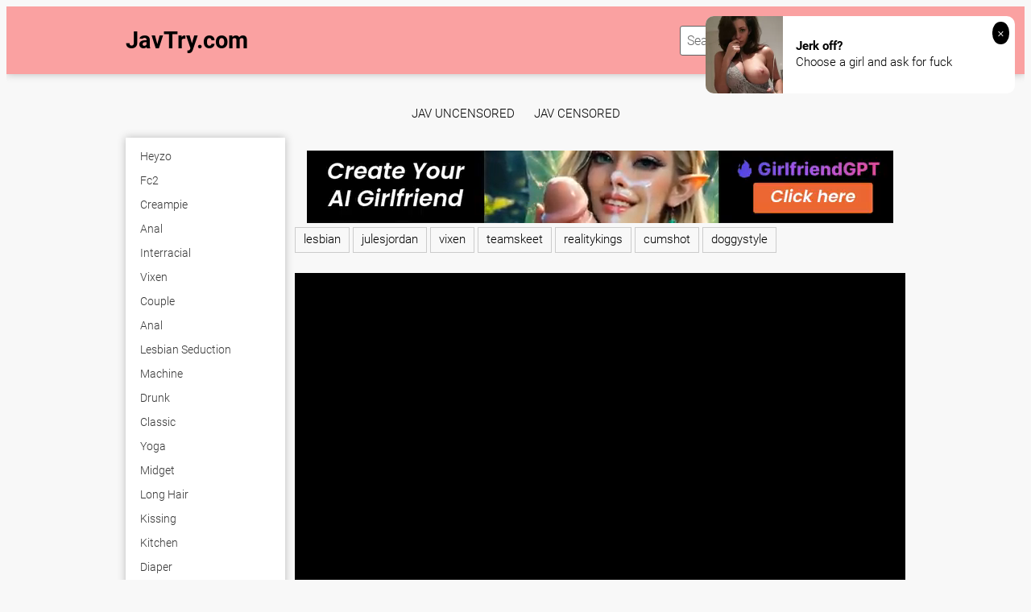

--- FILE ---
content_type: text/html; charset=UTF-8
request_url: https://javtry.com/watch/blk-446-filmed-by-a-dqn-couple-the-confinement-of-a-weak-man-tailgating-semen-milking-sex-c5g99/
body_size: 17133
content:
<!DOCTYPE html>
<html xml:lang="en" lang="en">
<head>
<meta http-equiv="Content-Type" content="text/html; charset=utf-8">
<meta id="myViewport" name="viewport" content="width=device-width, initial-scale=1, user-scalable=no">
<link rel="shortcut icon" href="https://i.imgur.com/fePL8Qt.jpeg">
<meta property="og:site_name" content="JavTry.com" />
<meta name="twitter:domain" content="JavTry.com" />

<meta property="og:description" content=" full movies" />
<meta name="description" content=" full movies" />
<meta property="og:title" content="">
<meta property="og:url" content="https://javtry.com/watch/blk-446-filmed-by-a-dqn-couple-the-confinement-of-a-weak-man-tailgating-semen-milking-sex-c5g99/" />
<meta property="og:video" content="https://javtry.com/watch/blk-446-filmed-by-a-dqn-couple-the-confinement-of-a-weak-man-tailgating-semen-milking-sex-c5g99/.mp4" />
<meta property="og:video:secure_url" content="https://javtry.com/watch/blk-446-filmed-by-a-dqn-couple-the-confinement-of-a-weak-man-tailgating-semen-milking-sex-c5g99/.mp4" />
<meta property="og:type" content="video.movie">
<meta property="og:video:type" content="text/html"/>
<meta property="og:video:width" content="1280">
<meta property="og:video:height" content="720">

<title></title>
<script type="text/javascript" src="https://javtry.com/cdn/jquery-1.10.2.js"></script>
<script type="text/javascript" src="https://javtry.com/cdn/jquery-migrate-1.2.1.min.js"></script>
<link href="https://javtry.com/temp/34-b/styles.css" rel="stylesheet">
<link href="https://javtry.com/temp/34-b/videocss.css" rel="stylesheet">
<link href="https://javtry.com/temp/34-b/ads.css?ver=24" rel="stylesheet">
<link href="https://cdnjs.cloudflare.com/ajax/libs/font-awesome/4.7.0/css/font-awesome.css" rel="stylesheet" type="text/css" />
</head>
<body>
<div class="page-preloader">
	<div class="cssload-container">
		<div class="cssload-whirlpool"></div>
	</div>
</div>
<div class="page-wrapper">
	<header>
	<div class="container">
		<div class="header__wrapper">
			<div class="header__user-line">
				<div class="header__tc-menu-open">
					<button class="__clear-btn">
					<i class="fa fa-bars fonticon" aria-hidden="true"></i>
					</button>
				</div>
				
				<div class="header__logo"><a href="/">JavTry.com</a></div>
				<div class="header__nav">
                
                <nav>
					<ul class="list">
	
    									<li><a href="/category/heyzo"><span>heyzo</span></a></li>
																		<li><a href="/category/fc2"><span>fc2</span></a></li>
																		<li><a href="/category/creampie"><span>creampie</span></a></li>
																		<li><a href="/category/anal"><span>anal</span></a></li>
																		<li><a href="/category/jeans"><span>jeans</span></a></li>
																		<li><a href="/category/cougar"><span>cougar</span></a></li>
																		<li><a href="/category/chubby"><span>chubby</span></a></li>
																		<li><a href="/category/shaving"><span>shaving</span></a></li>
																		<li><a href="/category/food"><span>food</span></a></li>
																		<li><a href="/category/fat"><span>fat</span></a></li>
																		<li><a href="/category/gangbang"><span>gangbang</span></a></li>
																		<li><a href="/category/hermaphrodite"><span>hermaphrodite</span></a></li>
																		<li><a href="/category/czech"><span>czech</span></a></li>
																		<li><a href="/category/curly-hair"><span>curly hair</span></a></li>
																		<li><a href="/category/dirty-talk"><span>dirty talk</span></a></li>
																		<li><a href="/category/massage"><span>massage</span></a></li>
																		<li><a href="/category/squirt"><span>squirt</span></a></li>
																		<li><a href="/category/gloryhole"><span>gloryhole</span></a></li>
																		<li><a href="/category/homemade"><span>homemade</span></a></li>
																		<li><a href="/category/midget"><span>midget</span></a></li>
																		<li><a href="/category/socks"><span>socks</span></a></li>
																		<li><a href="/category/orgasm-compilation"><span>orgasm.compilation</span></a></li>
																		<li><a href="/category/tight"><span>tight</span></a></li>
																		<li><a href="/category/sybian"><span>sybian</span></a></li>
														</ul>
					</nav>
					<div class="header__tc-close">
						<button class="__clear-btn">
							<i class="fa fa-window-close-o fonticon" aria-hidden="true"></i>
						</button>
					</div>
				</div>
			</div>
						
			<div class="header__action-line">
				<div class="header__search">
					<div class="header__search-tc-toggle">
						<button class="__clear-btn">
							<i class="fa fa-window-close-o fonticon" aria-hidden="true"></i>
						</button>
					</div>
					
					<div class="form-group">
						<div class="input-group input-group_srch">
							<input type="text" placeholder="Search millions of videos" id="search-query" required />
						</div>
						<div class="button-group">
							<button id="search-submit" type="button" class="__clear-btn">
								<i class="fa fa-search fonticon"></i>
							</button>
						</div>
						
					</div>
					
				</div>
				<div class="header__tc-search-toggle">
					<button class="__clear-btn">
						<i class="fa fa-search fonticon"></i>
					</button>
				</div>
				
			</div>
		</div>
	</div>
    
	</header>
	
		<div class="section-main">
		<div class="container">
         <div class="headkey">
 <a href="/category/jav-uncensored">
jav uncensored</a>
<a href="/category/jav-censored">
jav censored</a>
 </div>
			<div class="main__wrapper">
				<div class="main__aside">
					<div class="main__filters">
						
						<div class="main__filters-items">
							<div class="main__filters-item">
								
								<div class="main__filters-item-list">
									<ul class="list">
                                    									<li><a href="/category/heyzo"><span>heyzo</span></a></li>
																		<li><a href="/category/fc2"><span>fc2</span></a></li>
																		<li><a href="/category/creampie"><span>creampie</span></a></li>
																		<li><a href="/category/anal"><span>anal</span></a></li>
																		<li><a href="/category/interracial"><span>interracial</span></a></li>
																		<li><a href="/category/vixen"><span>vixen</span></a></li>
																		<li><a href="/category/couple"><span>couple</span></a></li>
																		<li><a href="/category/anal"><span>anal</span></a></li>
																		<li><a href="/category/lesbian-seduction"><span>lesbian seduction</span></a></li>
																		<li><a href="/category/machine"><span>machine</span></a></li>
																		<li><a href="/category/drunk"><span>drunk</span></a></li>
																		<li><a href="/category/classic"><span>classic</span></a></li>
																		<li><a href="/category/yoga"><span>yoga</span></a></li>
																		<li><a href="/category/midget"><span>midget</span></a></li>
																		<li><a href="/category/long-hair"><span>long hair</span></a></li>
																		<li><a href="/category/kissing"><span>kissing</span></a></li>
																		<li><a href="/category/kitchen"><span>kitchen</span></a></li>
																		<li><a href="/category/diaper"><span>diaper</span></a></li>
																		<li><a href="/category/lingerie"><span>lingerie</span></a></li>
																		<li><a href="/category/german"><span>german</span></a></li>
																		<li><a href="/category/latina"><span>latina</span></a></li>
																		<li><a href="/category/milf"><span>milf</span></a></li>
																		<li><a href="/category/downblouse"><span>downblouse</span></a></li>
																		<li><a href="/category/fantasy"><span>fantasy</span></a></li>
																		<li><a href="/category/gloves"><span>gloves</span></a></li>
																		<li><a href="/category/skinny"><span>skinny</span></a></li>
																		<li><a href="/category/pump"><span>pump</span></a></li>
																		<li><a href="/category/husband"><span>husband</span></a></li>
																		<li><a href="/category/quickie"><span>quickie</span></a></li>
																		<li><a href="/category/flashing"><span>flashing</span></a></li>
																		<li><a href="/category/malaysian"><span>malaysian</span></a></li>
																		<li><a href="/category/korean"><span>korean</span></a></li>
																		<li><a href="/category/farting"><span>farting</span></a></li>
																		<li><a href="/category/dildo"><span>dildo</span></a></li>
																		<li><a href="/category/massage"><span>massage</span></a></li>
																		<li><a href="/category/student"><span>student</span></a></li>
																		<li><a href="/category/grandpa"><span>grandpa</span></a></li>
																		<li><a href="/category/underwater"><span>underwater</span></a></li>
																		<li><a href="/category/cougar"><span>cougar</span></a></li>
																		<li><a href="/category/thong"><span>thong</span></a></li>
																		<li><a href="/category/swiss"><span>swiss</span></a></li>
																		<li><a href="/category/nurse"><span>nurse</span></a></li>
																		<li><a href="/category/stewardess"><span>stewardess</span></a></li>
																		<li><a href="/category/joi"><span>joi</span></a></li>
																		<li><a href="/category/swimsuit"><span>swimsuit</span></a></li>
																		<li><a href="/category/selfsuck"><span>selfsuck</span></a></li>
																		<li><a href="/category/glasses"><span>glasses</span></a></li>
																		<li><a href="/category/curly-hair"><span>curly hair</span></a></li>
																		<li><a href="/category/group"><span>group</span></a></li>
																		<li><a href="/category/funny"><span>funny</span></a></li>
																		<li><a href="/category/latex"><span>latex</span></a></li>
																		<li><a href="/category/surprise"><span>surprise</span></a></li>
																		<li><a href="/category/exam"><span>exam</span></a></li>
																		<li><a href="/category/spit"><span>spit</span></a></li>
																		</ul>
								</div>
							</div>
						</div>
					</div>
					<br><br>
				</div>
				
				<div class="main__content">
         <div style=" text-align:center">
<div class="happy-footer-mobile"><script async type="application/javascript" src="https://a.magsrv.com/ad-provider.js"></script> 
 <ins class="eas6a97888e10" data-zoneid="3488511"></ins> 
 <script>(AdProvider = window.AdProvider || []).push({"serve": {}});</script></div></div>

			<div class="happy-leadboard">
			<script async type="application/javascript" src="https://a.magsrv.com/ad-provider.js"></script> 
 <ins class="eas6a97888e2" data-zoneid="4147974"></ins> 
 <script>(AdProvider = window.AdProvider || []).push({"serve": {}});</script>            </div>		
	    

					<div class="main__user-line">
						<div class="main__title section-title">
							<h1></h1>       
						</div>
												
					</div>
                     		<div class="main__content">
<div>
<ul style="padding:0" class="taglistmv">
													<a href="/category/lesbian" title="lesbian">lesbian</a>
                                                    													<a href="/category/julesjordan" title="julesjordan">julesjordan</a>
                                                    													<a href="/category/vixen" title="vixen">vixen</a>
                                                    													<a href="/category/teamskeet" title="teamskeet">teamskeet</a>
                                                    													<a href="/category/realitykings" title="realitykings">realitykings</a>
                                                    													<a href="/category/cumshot" title="cumshot">cumshot</a>
                                                    													<a href="/category/doggystyle" title="doggystyle">doggystyle</a>
                                                     
</ul>
</div>
<br/>
<div class="vid-box">
  <div class="vid-box-inner">
    <div class="player-wrapper-box">
      <div class="player-box">
        <div class="player-wrap" style="width: 100%; height: 0;">
					<div class="video" id="video">
                                                <div id="loadmovies"></div>
                                                                                
    </div>
 </div>
</div>
      
<script type="text/javascript">
$(document).ready(function(){
	$('#loadmovies').html('<div class="loading"><div class="cssload-container"><div class="cssload-whirlpool"></div></div><span>Loading...</span></div>');
    $.post("https://javtry.com/hash-javtry",  {"mix":"moviesiframe2",num:'SWlDRHJmZ01NNFM1UkR0aHd4LzJlRzg3Wm0wck9kNUpGUXR4M202cE5HK0d5cUFRVVBuWXdTS09ZZ2JoVlN3Z2xHK3hwa1krZ3k3cWVqb2M0ZlZjUmlwWHFuc3ErVnN1WGNYS3NuSEJkYmVPMUdNdU80dnlsY2I1QzR2eE83UWg'}, function(result){
	$('#loadmovies').html(result);
});			 
});
</script>

<script>
$("#refreshrandom").live("click",function(){
	var bla = $('#pagenext').val();
	$.post("https://javtry.com/hash-javtry",  {"mix":"video-next","value":"julesjordan","page":bla}, function(result){
	var pna = parseInt(bla)+1;
	$('#pagenext').val(pna);
	if(result=="none") { $('#refreshrandom').remove(); }
	$('.main__ct-items').append(result);
});			 
});
</script>

      <div class="player-meta-box">
      <div style="float:right"><i class="fa fa-clock-o fonticon"></i> <span class="fonticon">0 min </span></div>
        <ul style="padding:0">
 
<script type="text/javascript">
$(document).ready(function(){
	$("#downcreate").one('click',function(){
		var timeleftlink = 11;
var lintimer = setInterval(function(){
  if(timeleftlink <= 0){
    clearInterval(lintimer);
		$.post("https://javtry.com/hash-javtry",  {"mix":"downvideo",num:'[base64]',"op":"down","url":"Mjc="}, function(result){																																																				
	$('.butdown').html(result);	});
  } else {
    document.getElementById("crenow").innerHTML = "(" + timeleftlink+")";
  }
  timeleftlink -= 1;
}, 1000);
	
  });
});
</script>
              <span class="butdown"><b id="downcreate">Download this Video <i id="crenow"></i></b></span>
                                    </ul>
        <div class="clear"></div>
        
      </div>
    </div>
    <div class="ads-block">
    
    			<div class="happy-leadboard">
			<script async type="application/javascript" src="https://a.magsrv.com/ad-provider.js"></script> 
 <ins class="eas6a97888e10" data-zoneid="3488515"></ins> 
 <script>(AdProvider = window.AdProvider || []).push({"serve": {}});</script>            </div>		
	 
    
        <div><script async type="application/javascript" src="https://a.magsrv.com/ad-provider.js"></script> 
 <ins class="eas6a97888e2" data-zoneid="4147970"></ins> 
 <script>(AdProvider = window.AdProvider || []).push({"serve": {}});</script></div>    </div>
  </div>
</div>

<h2>Related Porn Videos</h2>

<div class="main__ct-items">
<div class="main__ct-item">
	<a href="/watch/xaypz1zo90wA3g71k9qL0N9" class="video-unit">
		<div class="video-unit__pic objectfit">
			<img src="https://sun9-66.userapi.com/c857728/v857728558/1adddb/M9usy8j-u7g.jpg" alt="Marsha May [JulesJordan_Fuck_Anal_Porn_Ass_Blowjob_Tits_Milf_Sex_Booty_Brazzers_Babes_Boobs_Cumshot_Handjob_Skeet]" class="thumb" />
			<div class="video-unit__label">1080p</div>		</div>
		<div class="video-unit__caption">Marsha May [JulesJordan_Fuck_Anal_Porn_Ass_Blowjob_Tits_Milf_Sex_Booty_Brazzers_Babes_Boobs_Cumshot_Handjob_Skeet]</div>
		<div class="video-unit__statistic">
			<div class="video-unit__st-item">
				<i class="fa fa-clock-o" aria-hidden="true"></i> &nbsp; 32:27			</div>
			<div class="video-unit__st-item">
				<span>plumber</span>
			</div>
			
		</div>
	</a>
</div>
<div class="main__ct-item">
	<a href="/watch/xaypz1zo90wA6NRZlm85kNo" class="video-unit">
		<div class="video-unit__pic objectfit">
			<img src="https://sun9-33.userapi.com/c855224/v855224771/212545/sEcLUNdTjmA.jpg" alt="Brandi Love [JulesJordan_Fuck_Anal_Porn_Ass_Blowjob_Tits_Milf_Sex_Booty_Brazzers_Babes_Boobs_Cumshot_Handjob_Skeet]" class="thumb" />
			<div class="video-unit__label">1080p</div>		</div>
		<div class="video-unit__caption">Brandi Love [JulesJordan_Fuck_Anal_Porn_Ass_Blowjob_Tits_Milf_Sex_Booty_Brazzers_Babes_Boobs_Cumshot_Handjob_Skeet]</div>
		<div class="video-unit__statistic">
			<div class="video-unit__st-item">
				<i class="fa fa-clock-o" aria-hidden="true"></i> &nbsp; 39:11			</div>
			<div class="video-unit__st-item">
				<span>ffm</span>
			</div>
			
		</div>
	</a>
</div>
<div class="main__ct-item">
	<a href="/watch/x7NMjOEVjLwQON4MaYMVLwo" class="video-unit">
		<div class="video-unit__pic objectfit">
			<img src="https://sun9-88.userapi.com/bPmfDf08U1O76-jsEBURiQZZUNh5nplJuca8IA/SANrwKh3BbA.jpg" alt="[ JulesJordan] Dee Williams Natalia Queen - Big Tits, Blondes, Blowjobs, Cum Swap, Deep Throat, Lingerie, MILF, Squirting" class="thumb" />
			<div class="video-unit__label">720p</div>		</div>
		<div class="video-unit__caption">[ JulesJordan] Dee Williams Natalia Queen - Big Tits, Blondes, Blowjobs, Cum Swap, Deep Throat, Lingerie, MILF, Squirting</div>
		<div class="video-unit__statistic">
			<div class="video-unit__st-item">
				<i class="fa fa-clock-o" aria-hidden="true"></i> &nbsp; 42:17			</div>
			<div class="video-unit__st-item">
				<span>kitchen</span>
			</div>
			
		</div>
	</a>
</div>
<div class="main__ct-item">
	<a href="/watch/xzN92JjAVew6GNQmD984YN9" class="video-unit">
		<div class="video-unit__pic objectfit">
			<img src="https://i.mycdn.me/getVideoPreview?id=4958040754775&idx=3&type=39&tkn=m-7DaNvu3w6C3XKAonBxa2bRC8k&fn=vid_l" alt="JulesJordan.23.06.02.Layla.Jenner.Your.Neighbors.Daughter.Makes.Her.Debut.XXX.2160p" class="thumb" />
			<div class="video-unit__label">4k</div>		</div>
		<div class="video-unit__caption">JulesJordan.23.06.02.Layla.Jenner.Your.Neighbors.Daughter.Makes.Her.Debut.XXX.2160p</div>
		<div class="video-unit__statistic">
			<div class="video-unit__st-item">
				<i class="fa fa-clock-o" aria-hidden="true"></i> &nbsp; 33:18			</div>
			<div class="video-unit__st-item">
				<span>party</span>
			</div>
			
		</div>
	</a>
</div>
<div class="main__ct-item">
	<a href="/watch/x79wrYk9Z8NW8NlA4rA4Kwe" class="video-unit">
		<div class="video-unit__pic objectfit">
			<img src="https://sun9-78.userapi.com/c639524/v639524837/2ea45/rr0MHXPFKrc.jpg" alt="Misty Stone [JulesJordan_cumshot_blowjob_handjob_anal_ass_booty_porn_sex_fuck_brazzers_tits_boobs_milf_ babes_skeet]" class="thumb" />
			<div class="video-unit__label">720p</div>		</div>
		<div class="video-unit__caption">Misty Stone [JulesJordan_cumshot_blowjob_handjob_anal_ass_booty_porn_sex_fuck_brazzers_tits_boobs_milf_ babes_skeet]</div>
		<div class="video-unit__statistic">
			<div class="video-unit__st-item">
				<i class="fa fa-clock-o" aria-hidden="true"></i> &nbsp; 29:42			</div>
			<div class="video-unit__st-item">
				<span>couple</span>
			</div>
			
		</div>
	</a>
</div>
<div class="main__ct-item">
	<a href="/watch/xb4gzYRoLbwYzNBZBAZVaNW" class="video-unit">
		<div class="video-unit__pic objectfit">
			<img src="https://sun9-33.userapi.com/c841029/v841029442/307fa/Fu21XcLMJhc.jpg" alt="Lela Star - Lela Star POV Facial (Tunnel Vision3) [JulesJordan]" class="thumb" />
			<div class="video-unit__label">720p</div>		</div>
		<div class="video-unit__caption">Lela Star - Lela Star POV Facial (Tunnel Vision3) [JulesJordan]</div>
		<div class="video-unit__statistic">
			<div class="video-unit__st-item">
				<i class="fa fa-clock-o" aria-hidden="true"></i> &nbsp; 26:42			</div>
			<div class="video-unit__st-item">
				<span>teen anal</span>
			</div>
			
		</div>
	</a>
</div>
<div class="main__ct-item">
	<a href="/watch/x4wG0Qd8rOgZGNLD0G4b6ND" class="video-unit">
		<div class="video-unit__pic objectfit">
			<img src="https://sun9-33.userapi.com/impg/r6lP1YMJk69XKNgOJBMdVao2aEqiUZ7A0fyqbw/lcIIamhMptc.jpg?size=320x240&quality=95&keep_aspect_ratio=1&background=000000&sign=f6a106e1b7fed74be4c644f4bd1abf71&c_uniq_tag=f_YttJQMsSxP--s_0XTBt_9krRhV6on0gffz_7FV7ZY&type=video_thumb" alt="[JulesJordan] Kendra Sunderland - All Natural Elegance Kendra Sunderland Mesmerizes Jules Jordan" class="thumb" />
			<div class="video-unit__label">720p</div>		</div>
		<div class="video-unit__caption">[JulesJordan] Kendra Sunderland - All Natural Elegance Kendra Sunderland Mesmerizes Jules Jordan</div>
		<div class="video-unit__statistic">
			<div class="video-unit__st-item">
				<i class="fa fa-clock-o" aria-hidden="true"></i> &nbsp; 31:41			</div>
			<div class="video-unit__st-item">
				<span>italian</span>
			</div>
			
		</div>
	</a>
</div>
<div class="main__ct-item">
	<a href="/watch/x8glq8dYBRyePwZ1V38QGN4" class="video-unit">
		<div class="video-unit__pic objectfit">
			<img src="https://sun6-22.userapi.com/c834300/v834300681/14e747/mGP3VXTNLyY.jpg" alt="[julesjordan][PORN] Julie Kay - Julie Kay Gets An ASS-full Of Manuel Meat [2018][CEKC][POV][NEW SEX][ANAL]" class="thumb" />
			<div class="video-unit__label">1080p</div>		</div>
		<div class="video-unit__caption">[julesjordan][PORN] Julie Kay - Julie Kay Gets An ASS-full Of Manuel Meat [2018][CEKC][POV][NEW SEX][ANAL]</div>
		<div class="video-unit__statistic">
			<div class="video-unit__st-item">
				<i class="fa fa-clock-o" aria-hidden="true"></i> &nbsp; 39:14			</div>
			<div class="video-unit__st-item">
				<span>pump</span>
			</div>
			
		</div>
	</a>
</div>
<div class="main__ct-item">
	<a href="/watch/xdg1OaDbBlNa1wYJE3Ym9g4" class="video-unit">
		<div class="video-unit__pic objectfit">
			<img src="https://i.mycdn.me/getVideoPreview?id=1553289185945&idx=1&type=39&tkn=WjBoJ_n36_QQHm5VRbiSkME3Rag&fn=vid_l" alt="[JulesJordan] Brandi Love Gets A Supersized Cock" class="thumb" />
			<div class="video-unit__label">720p</div>		</div>
		<div class="video-unit__caption">[JulesJordan] Brandi Love Gets A Supersized Cock</div>
		<div class="video-unit__statistic">
			<div class="video-unit__st-item">
				<i class="fa fa-clock-o" aria-hidden="true"></i> &nbsp; 35:41			</div>
			<div class="video-unit__st-item">
				<span>japanese wife</span>
			</div>
			
		</div>
	</a>
</div>
<div class="main__ct-item">
	<a href="/watch/xzgBqzdb6jwWQNOZdW6q7yJ" class="video-unit">
		<div class="video-unit__pic objectfit">
			<img src="https://sun9-80.userapi.com/c857536/v857536369/13377b/hbQuBDnJ4X4.jpg" alt="Dredd's BBC Drills Adriana Chechik's ASS For A Squirting Orgasm - Julesjordan" class="thumb" />
			<div class="video-unit__label">720p</div>		</div>
		<div class="video-unit__caption">Dredd's BBC Drills Adriana Chechik's ASS For A Squirting Orgasm - Julesjordan</div>
		<div class="video-unit__statistic">
			<div class="video-unit__st-item">
				<i class="fa fa-clock-o" aria-hidden="true"></i> &nbsp; 35:39			</div>
			<div class="video-unit__st-item">
				<span>diaper</span>
			</div>
			
		</div>
	</a>
</div>
<div class="main__ct-item">
	<a href="/watch/xzg92jj75ey67NMDO61njyQ" class="video-unit">
		<div class="video-unit__pic objectfit">
			<img src="https://i.mycdn.me/getVideoPreview?id=2094595050205&idx=2&type=39&tkn=-emH7ZcJJ-xPN20iEEi-DfL3SR4&fn=vid_l" alt="julesjordan - Jazmin Luv Takes The Dredd Deep Stroke Challenge" class="thumb" />
			<div class="video-unit__label">720p</div>		</div>
		<div class="video-unit__caption">julesjordan - Jazmin Luv Takes The Dredd Deep Stroke Challenge</div>
		<div class="video-unit__statistic">
			<div class="video-unit__st-item">
				<i class="fa fa-clock-o" aria-hidden="true"></i> &nbsp; 33:13			</div>
			<div class="video-unit__st-item">
				<span>kissing</span>
			</div>
			
		</div>
	</a>
</div>
<div class="main__ct-item">
	<a href="/watch/xb4gzYL1kKwY8glA4rdZYye" class="video-unit">
		<div class="video-unit__pic objectfit">
			<img src="https://sun9-81.userapi.com/c851528/v851528510/51b/4pIa7nn1TyU.jpg" alt="Sarah Banks - JulesJordan" class="thumb" />
			<div class="video-unit__label">720p</div>		</div>
		<div class="video-unit__caption">Sarah Banks - JulesJordan</div>
		<div class="video-unit__statistic">
			<div class="video-unit__st-item">
				<i class="fa fa-clock-o" aria-hidden="true"></i> &nbsp; 32:57			</div>
			<div class="video-unit__st-item">
				<span>dildo</span>
			</div>
			
		</div>
	</a>
</div>
<div class="main__ct-item">
	<a href="/watch/x79wrYk9Z8NWPyZ1V31Kjg4" class="video-unit">
		<div class="video-unit__pic objectfit">
			<img src="https://sun9-67.userapi.com/c637216/v637216837/3e73e/CdT5NEOJN2k.jpg" alt="Kylie Page [JulesJordan_cumshot_blowjob_handjob_anal_ass_booty_porn_sex_fuck_brazzers_tits_boobs_milf_ babes_skeet]" class="thumb" />
			<div class="video-unit__label">720p</div>		</div>
		<div class="video-unit__caption">Kylie Page [JulesJordan_cumshot_blowjob_handjob_anal_ass_booty_porn_sex_fuck_brazzers_tits_boobs_milf_ babes_skeet]</div>
		<div class="video-unit__statistic">
			<div class="video-unit__st-item">
				<i class="fa fa-clock-o" aria-hidden="true"></i> &nbsp; 29:25			</div>
			<div class="video-unit__st-item">
				<span>homemade</span>
			</div>
			
		</div>
	</a>
</div>
<div class="main__ct-item">
	<a href="/watch/xWwPaZlkERgklNvPvA3EngP" class="video-unit">
		<div class="video-unit__pic objectfit">
			<img src="https://sun9-15.userapi.com/bQ2UbpfQ6nyf6I6tCbchDSI5IuY1w8YcyvP_cQ/iR7qmmylsAE.jpg" alt="[JulesJordan] Alex Grey - Petite Beauty Alex Grey Is No Match For Dredds Monster Cock" class="thumb" />
			<div class="video-unit__label">720p</div>		</div>
		<div class="video-unit__caption">[JulesJordan] Alex Grey - Petite Beauty Alex Grey Is No Match For Dredds Monster Cock</div>
		<div class="video-unit__statistic">
			<div class="video-unit__st-item">
				<i class="fa fa-clock-o" aria-hidden="true"></i> &nbsp; 32:52			</div>
			<div class="video-unit__st-item">
				<span>party</span>
			</div>
			
		</div>
	</a>
</div>
<div class="main__ct-item">
	<a href="/watch/xzg92jj75ey6YNKAkEPQAgR" class="video-unit">
		<div class="video-unit__pic objectfit">
			<img src="https://i.mycdn.me/getVideoPreview?id=2150641961702&idx=0&type=39&tkn=e5gsep6zAEmbNsD8OJoJLnsGa9A&fn=vid_l" alt="julesjordan - Voluptuous Goddess From Bangledesh: Numi Zarah Gets Her First Dose Of Double Dicking" class="thumb" />
			<div class="video-unit__label">720p</div>		</div>
		<div class="video-unit__caption">julesjordan - Voluptuous Goddess From Bangledesh: Numi Zarah Gets Her First Dose Of Double Dicking</div>
		<div class="video-unit__statistic">
			<div class="video-unit__st-item">
				<i class="fa fa-clock-o" aria-hidden="true"></i> &nbsp; 32:50			</div>
			<div class="video-unit__st-item">
				<span>facesitting</span>
			</div>
			
		</div>
	</a>
</div>
<div class="main__ct-item">
	<a href="/watch/xWwPaeP4eogkQgOZdW6bQwJ" class="video-unit">
		<div class="video-unit__pic objectfit">
			<img src="https://sun9-35.userapi.com/c844521/v844521636/85820/KA24NWQoY4g.jpg" alt="JulesJordan - Daya Knight - Special Dark 3" class="thumb" />
			<div class="video-unit__label">1080p</div>		</div>
		<div class="video-unit__caption">JulesJordan - Daya Knight - Special Dark 3</div>
		<div class="video-unit__statistic">
			<div class="video-unit__st-item">
				<i class="fa fa-clock-o" aria-hidden="true"></i> &nbsp; 45:56			</div>
			<div class="video-unit__st-item">
				<span>plumber</span>
			</div>
			
		</div>
	</a>
</div>
<div class="main__ct-item">
	<a href="/watch/xaypz1zo90wAzwb2v3aKPwb" class="video-unit">
		<div class="video-unit__pic objectfit">
			<img src="https://sun9-15.userapi.com/HtdZeKCRt3rzG1XW4zPjAkIXYQPs9wQAKEpmMA/orvhGJBoowc.jpg" alt="Whitney Wright [JulesJordan_Fuck_Anal_Porn_Ass_Blowjob_Tits_Milf_Sex_Booty_Brazzers_Babes_Boobs_Cumshot_Handjob_Skeet]" class="thumb" />
			<div class="video-unit__label">1080p</div>		</div>
		<div class="video-unit__caption">Whitney Wright [JulesJordan_Fuck_Anal_Porn_Ass_Blowjob_Tits_Milf_Sex_Booty_Brazzers_Babes_Boobs_Cumshot_Handjob_Skeet]</div>
		<div class="video-unit__statistic">
			<div class="video-unit__st-item">
				<i class="fa fa-clock-o" aria-hidden="true"></i> &nbsp; 25:37			</div>
			<div class="video-unit__st-item">
				<span>kissing</span>
			</div>
			
		</div>
	</a>
</div>
<div class="main__ct-item">
	<a href="/watch/x79wrYk9Z8NWmgjAB3OApwd" class="video-unit">
		<div class="video-unit__pic objectfit">
			<img src="https://sun6-20.userapi.com/c639427/v639427687/64b74/mZNv0nJW-GY.jpg" alt="Ryan Conner [JulesJordan_cumshot_blowjob_handjob_anal_ass_booty_porn_sex_fuck_brazzers_tits_boobs_milf_ babes_skeet]" class="thumb" />
			<div class="video-unit__label">720p</div>		</div>
		<div class="video-unit__caption">Ryan Conner [JulesJordan_cumshot_blowjob_handjob_anal_ass_booty_porn_sex_fuck_brazzers_tits_boobs_milf_ babes_skeet]</div>
		<div class="video-unit__statistic">
			<div class="video-unit__st-item">
				<i class="fa fa-clock-o" aria-hidden="true"></i> &nbsp; 34:56			</div>
			<div class="video-unit__st-item">
				<span>ffm</span>
			</div>
			
		</div>
	</a>
</div>
<div class="main__ct-item">
	<a href="/watch/xEaypkG96MgABN0JaVdolgQ" class="video-unit">
		<div class="video-unit__pic objectfit">
			<img src="https://sun9-25.userapi.com/c630430/v630430181/1a762/F5NVH7cKRPs.jpg" alt="[JulesJordan] Alix Lynx Traps James Deens Cock Between Her Big Wet Breasts (08.03.2016) rq (558p)" class="thumb" />
			<div class="video-unit__label">558p</div>		</div>
		<div class="video-unit__caption">[JulesJordan] Alix Lynx Traps James Deens Cock Between Her Big Wet Breasts (08.03.2016) rq (558p)</div>
		<div class="video-unit__statistic">
			<div class="video-unit__st-item">
				<i class="fa fa-clock-o" aria-hidden="true"></i> &nbsp; 31:56			</div>
			<div class="video-unit__st-item">
				<span>club</span>
			</div>
			
		</div>
	</a>
</div>
<div class="main__ct-item">
	<a href="/watch/xEaypkG96MgAlgvPvAP8ENP" class="video-unit">
		<div class="video-unit__pic objectfit">
			<img src="https://sun9-83.userapi.com/c630828/v630828181/41e9e/Qndpq1tyUKs.jpg" alt="JulesJordan.Alex.Grey.Manuel.Ferrara.Alex.Greys.Teen.Ass.Is.Open.For.Business.07.August.2016.558p" class="thumb" />
			<div class="video-unit__label">558p</div>		</div>
		<div class="video-unit__caption">JulesJordan.Alex.Grey.Manuel.Ferrara.Alex.Greys.Teen.Ass.Is.Open.For.Business.07.August.2016.558p</div>
		<div class="video-unit__statistic">
			<div class="video-unit__st-item">
				<i class="fa fa-clock-o" aria-hidden="true"></i> &nbsp; 28:13			</div>
			<div class="video-unit__st-item">
				<span>dorm</span>
			</div>
			
		</div>
	</a>
</div>
<div class="main__ct-item">
	<a href="/watch/xEaypkG96MgAjyeBD3B6mNP" class="video-unit">
		<div class="video-unit__pic objectfit">
			<img src="https://sun9-80.userapi.com/c628426/v628426181/25165/FYVmOXWsAao.jpg" alt="[JulesJordan] Carmen Callaway Is Cheering For Mandingos Big Black Cock (08.09.2016) rq (558p)" class="thumb" />
			<div class="video-unit__label">558p</div>		</div>
		<div class="video-unit__caption">[JulesJordan] Carmen Callaway Is Cheering For Mandingos Big Black Cock (08.09.2016) rq (558p)</div>
		<div class="video-unit__statistic">
			<div class="video-unit__st-item">
				<i class="fa fa-clock-o" aria-hidden="true"></i> &nbsp; 37:42			</div>
			<div class="video-unit__st-item">
				<span>pump</span>
			</div>
			
		</div>
	</a>
</div>
<div class="main__ct-item">
	<a href="/watch/xaypz1zo90wAjweBD358mgP" class="video-unit">
		<div class="video-unit__pic objectfit">
			<img src="https://sun9-79.userapi.com/aS_4TmeCbGQLv29nPalvW6IuCvskCNlGlvdIiA/btQ7x2G-v8w.jpg" alt="Dixie Lynn [JulesJordan_Fuck_Anal_Porn_Ass_Blowjob_Tits_Milf_Sex_Booty_Brazzers_Babes_Boobs_Cumshot_Handjob_Skeet]" class="thumb" />
			<div class="video-unit__label">1080p</div>		</div>
		<div class="video-unit__caption">Dixie Lynn [JulesJordan_Fuck_Anal_Porn_Ass_Blowjob_Tits_Milf_Sex_Booty_Brazzers_Babes_Boobs_Cumshot_Handjob_Skeet]</div>
		<div class="video-unit__statistic">
			<div class="video-unit__st-item">
				<i class="fa fa-clock-o" aria-hidden="true"></i> &nbsp; 38:19			</div>
			<div class="video-unit__st-item">
				<span>gym</span>
			</div>
			
		</div>
	</a>
</div>
<div class="main__ct-item">
	<a href="/watch/x4mwoa5AVdyK3N71k9vOGg9" class="video-unit">
		<div class="video-unit__pic objectfit">
			<img src="https://sun9-20.userapi.com/c638816/v638816197/5afef/UcOqU6WLaOs.jpg" alt="[JulesJordan.com] Asa Akira Interracial Anal With Mandingo" class="thumb" />
			<div class="video-unit__label">720p</div>		</div>
		<div class="video-unit__caption">[JulesJordan.com] Asa Akira Interracial Anal With Mandingo</div>
		<div class="video-unit__statistic">
			<div class="video-unit__st-item">
				<i class="fa fa-clock-o" aria-hidden="true"></i> &nbsp; 34:12			</div>
			<div class="video-unit__st-item">
				<span>teen anal</span>
			</div>
			
		</div>
	</a>
</div>
<div class="main__ct-item">
	<a href="/watch/xzgBqb6vWkwWkymAE3Ajrym" class="video-unit">
		<div class="video-unit__pic objectfit">
			<img src="https://sun9-82.userapi.com/c854328/v854328716/187b85/mVex1x-urE0.jpg" alt="JulesJordan Valerie Kay - Super Bubble Butt Impor porn sex blowjob stockings sex anal milf секс в чулках классический classic" class="thumb" />
			<div class="video-unit__label">1080p</div>		</div>
		<div class="video-unit__caption">JulesJordan Valerie Kay - Super Bubble Butt Impor porn sex blowjob stockings sex anal milf секс в чулках классический classic</div>
		<div class="video-unit__statistic">
			<div class="video-unit__st-item">
				<i class="fa fa-clock-o" aria-hidden="true"></i> &nbsp; 38:18			</div>
			<div class="video-unit__st-item">
				<span>shaving</span>
			</div>
			
		</div>
	</a>
</div>
<div class="main__ct-item">
	<a href="/watch/x79wrYk9Z8NWOg4MaYMoLyo" class="video-unit">
		<div class="video-unit__pic objectfit">
			<img src="https://sun9-87.userapi.com/c636624/v636624837/71d4a/yZ02xY4oAJg.jpg" alt="Keisha Grey [JulesJordan_cumshot_blowjob_handjob_anal_ass_booty_porn_sex_fuck_brazzers_tits_boobs_milf_ babes_skeet]" class="thumb" />
			<div class="video-unit__label">720p</div>		</div>
		<div class="video-unit__caption">Keisha Grey [JulesJordan_cumshot_blowjob_handjob_anal_ass_booty_porn_sex_fuck_brazzers_tits_boobs_milf_ babes_skeet]</div>
		<div class="video-unit__statistic">
			<div class="video-unit__st-item">
				<i class="fa fa-clock-o" aria-hidden="true"></i> &nbsp; 31:44			</div>
			<div class="video-unit__st-item">
				<span>homemade</span>
			</div>
			
		</div>
	</a>
</div>
<div class="main__ct-item">
	<a href="/watch/x7NMjOEVjLwQ3g59VWqa1g8" class="video-unit">
		<div class="video-unit__pic objectfit">
			<img src="https://sun9-32.userapi.com/PkVW4IhHLkEq6fTdUYTnUZ9A5xx4NZiPK_l3qQ/LJfTdfiRdPE.jpg" alt="[JulesJordan] Riley Reid - Anal, Ass To Mouth, Big Cocks, Brunettes, Deep Throat, Facial, Gaping, Natural, Tattoo" class="thumb" />
			<div class="video-unit__label">1080p</div>		</div>
		<div class="video-unit__caption">[JulesJordan] Riley Reid - Anal, Ass To Mouth, Big Cocks, Brunettes, Deep Throat, Facial, Gaping, Natural, Tattoo</div>
		<div class="video-unit__statistic">
			<div class="video-unit__st-item">
				<i class="fa fa-clock-o" aria-hidden="true"></i> &nbsp; 34:01			</div>
			<div class="video-unit__st-item">
				<span>dildo</span>
			</div>
			
		</div>
	</a>
</div>
<div class="main__ct-item">
	<a href="/watch/xzg92jj75ey6nwqBWkqQqgl" class="video-unit">
		<div class="video-unit__pic objectfit">
			<img src="https://i.mycdn.me/getVideoPreview?id=2076896332516&idx=7&type=39&tkn=5HCG8Yr-g5TOeAxoBhQWTQY2f0Y&fn=vid_l" alt="julesjordan - Analyzed Asian, Nicole Doshi Blesses Us With Her Amazing Ass" class="thumb" />
			<div class="video-unit__label">720p</div>		</div>
		<div class="video-unit__caption">julesjordan - Analyzed Asian, Nicole Doshi Blesses Us With Her Amazing Ass</div>
		<div class="video-unit__statistic">
			<div class="video-unit__st-item">
				<i class="fa fa-clock-o" aria-hidden="true"></i> &nbsp; 45:16			</div>
			<div class="video-unit__st-item">
				<span>kissing</span>
			</div>
			
		</div>
	</a>
</div>
<div class="main__ct-item">
	<a href="/watch/xBN0q08aWpwQayp1YR1P9NA" class="video-unit">
		<div class="video-unit__pic objectfit">
			<img src="https://sun9-61.userapi.com/c626520/v626520102/35d18/e3Wv7kNnDFo.jpg" alt="[JulesJordan] Lana Rhoades - Lana Rhoades 19 Year Old Natural Busty Teen Gets Co" class="thumb" />
			<div class="video-unit__label">1080p</div>		</div>
		<div class="video-unit__caption">[JulesJordan] Lana Rhoades - Lana Rhoades 19 Year Old Natural Busty Teen Gets Co</div>
		<div class="video-unit__statistic">
			<div class="video-unit__st-item">
				<i class="fa fa-clock-o" aria-hidden="true"></i> &nbsp; 32:56			</div>
			<div class="video-unit__st-item">
				<span>italian</span>
			</div>
			
		</div>
	</a>
</div>
<div class="main__ct-item">
	<a href="/watch/x7NMjOEVjLwQlgvPvAPVzNP" class="video-unit">
		<div class="video-unit__pic objectfit">
			<img src="https://i.mycdn.me/getVideoPreview?id=878269303536&idx=5&type=39&tkn=38Ak56xb75WcopnFnwP9EZ4qjrY&fn=vid_l" alt="[JulesJordan] Emma Hix - Big Cocks, Black, Blondes, Blowjobs, Creampie, Interracial, Lingerie, Natural, Tattoo, Natural Tits" class="thumb" />
			<div class="video-unit__label">1080p</div>		</div>
		<div class="video-unit__caption">[JulesJordan] Emma Hix - Big Cocks, Black, Blondes, Blowjobs, Creampie, Interracial, Lingerie, Natural, Tattoo, Natural Tits</div>
		<div class="video-unit__statistic">
			<div class="video-unit__st-item">
				<i class="fa fa-clock-o" aria-hidden="true"></i> &nbsp; 28:42			</div>
			<div class="video-unit__st-item">
				<span>italian</span>
			</div>
			
		</div>
	</a>
</div>
<div class="main__ct-item">
	<a href="/watch/xawpz45V46yAnwVbB3d8ewk" class="video-unit">
		<div class="video-unit__pic objectfit">
			<img src="https://sun9-35.userapi.com/c840724/v840724090/34017/ep6dQz7BVbY.jpg" alt="Aubrey Sinclair, Jill Kassidy - Manuels Maximum Penetration 5 (Scene 2) [JulesJordan] (Threesome, Big Dick, Fingering, Sex)" class="thumb" />
			<div class="video-unit__label">720p</div>		</div>
		<div class="video-unit__caption">Aubrey Sinclair, Jill Kassidy - Manuels Maximum Penetration 5 (Scene 2) [JulesJordan] (Threesome, Big Dick, Fingering, Sex)</div>
		<div class="video-unit__statistic">
			<div class="video-unit__st-item">
				<i class="fa fa-clock-o" aria-hidden="true"></i> &nbsp; 36:34			</div>
			<div class="video-unit__st-item">
				<span>double penetration</span>
			</div>
			
		</div>
	</a>
</div>
<div class="main__ct-item">
	<a href="/watch/x79wrYk9Z8NWGNLD0G2AEND" class="video-unit">
		<div class="video-unit__pic objectfit">
			<img src="https://sun9-33.userapi.com/c840528/v840528699/2486a/a4AXxowH8h4.jpg" alt="Amia Miley [JulesJordan_cumshot_blowjob_handjob_anal_ass_booty_porn_sex_fuck_brazzers_tits_boobs_milf_ babes_skeet]" class="thumb" />
			<div class="video-unit__label">1080p</div>		</div>
		<div class="video-unit__caption">Amia Miley [JulesJordan_cumshot_blowjob_handjob_anal_ass_booty_porn_sex_fuck_brazzers_tits_boobs_milf_ babes_skeet]</div>
		<div class="video-unit__statistic">
			<div class="video-unit__st-item">
				<i class="fa fa-clock-o" aria-hidden="true"></i> &nbsp; 49:52			</div>
			<div class="video-unit__st-item">
				<span>facesitting</span>
			</div>
			
		</div>
	</a>
</div>
<div class="main__ct-item">
	<a href="/watch/xkwmBYq1YWgmYNKAkEAKBgR" class="video-unit">
		<div class="video-unit__pic objectfit">
			<img src="https://sun9-71.userapi.com/BJY94LZNugLkMgI2tcCmWTgPBgwccp-f2HnHOw/TDuTkxpkzSc.jpg" alt="[JulesJordan] Alina Lopez Is Tongue Tied When BBC [ШкураTube, Brazzers, HD1080, секс, POVD, домашнее, bigass, sex, порно, +18]" class="thumb" />
			<div class="video-unit__label">720p</div>		</div>
		<div class="video-unit__caption">[JulesJordan] Alina Lopez Is Tongue Tied When BBC [ШкураTube, Brazzers, HD1080, секс, POVD, домашнее, bigass, sex, порно, +18]</div>
		<div class="video-unit__statistic">
			<div class="video-unit__st-item">
				<i class="fa fa-clock-o" aria-hidden="true"></i> &nbsp; 33:16			</div>
			<div class="video-unit__st-item">
				<span>homemade</span>
			</div>
			
		</div>
	</a>
</div>
<div class="main__ct-item">
	<a href="/watch/x4wG0Qd8rOgZ9wrBR0Ga6wW" class="video-unit">
		<div class="video-unit__pic objectfit">
			<img src="https://sun9-47.userapi.com/impg/HbxynzQPEg98_8-c4A4GeAw1MjrdYRJf-skhnA/ikxfaY8YsUA.jpg?size=320x240&quality=95&keep_aspect_ratio=1&background=000000&sign=2adfa158ee38c1dda6a36960789c5265&c_uniq_tag=d8ZuAGpxEa6dlVidi7VYPQqRoUsic-pLdFJfpT0QGkI&type=video_thumb" alt="[JulesJordan] Kylie Rocket - Meets Anton Hardens Gigantic BBC" class="thumb" />
			<div class="video-unit__label">720p</div>		</div>
		<div class="video-unit__caption">[JulesJordan] Kylie Rocket - Meets Anton Hardens Gigantic BBC</div>
		<div class="video-unit__statistic">
			<div class="video-unit__st-item">
				<i class="fa fa-clock-o" aria-hidden="true"></i> &nbsp; 30:20			</div>
			<div class="video-unit__st-item">
				<span>granny</span>
			</div>
			
		</div>
	</a>
</div>
<div class="main__ct-item">
	<a href="/watch/BN0WnZ5W9yQBN0JaVJQmgQ" class="video-unit">
		<div class="video-unit__pic objectfit">
			<img src="https://i.mycdn.me/getVideoPreview?id=5364930906742&idx=3&type=39&tkn=s8cVxpGqEWBd9D2b6Bm3dk3d9x4&fn=vid_l" alt="JulesJordan Amia Miley - Teen Cheerleader Hawaiian Italian Babe Petite Teen Deepthroat Costume" class="thumb" />
			<div class="video-unit__label">720p</div>		</div>
		<div class="video-unit__caption">JulesJordan Amia Miley - Teen Cheerleader Hawaiian Italian Babe Petite Teen Deepthroat Costume</div>
		<div class="video-unit__statistic">
			<div class="video-unit__st-item">
				<i class="fa fa-clock-o" aria-hidden="true"></i> &nbsp; 25:42			</div>
			<div class="video-unit__st-item">
				<span>homemade</span>
			</div>
			
		</div>
	</a>
</div>
<div class="main__ct-item">
	<a href="/watch/x5yA8WJ5brgvjyeBD3e8DNP" class="video-unit">
		<div class="video-unit__pic objectfit">
			<img src="https://sun9-65.userapi.com/c840326/v840326069/76284/ZP6bg06UbP4.jpg" alt="[JulesJordan] Valentina Nappi (POV, All Naturly Italian Beauty Has Her Ass Probed)(14.4.2018) \ https: vk.com/18asshop" class="thumb" />
			<div class="video-unit__label">720p</div>		</div>
		<div class="video-unit__caption">[JulesJordan] Valentina Nappi (POV, All Naturly Italian Beauty Has Her Ass Probed)(14.4.2018) \ https: vk.com/18asshop</div>
		<div class="video-unit__statistic">
			<div class="video-unit__st-item">
				<i class="fa fa-clock-o" aria-hidden="true"></i> &nbsp; 48:54			</div>
			<div class="video-unit__st-item">
				<span>dildo</span>
			</div>
			
		</div>
	</a>
</div>
<div class="main__ct-item">
	<a href="/watch/xQNOY097BjgJnwnDG3Ykmya" class="video-unit">
		<div class="video-unit__pic objectfit">
			<img src="https://sun9-26.userapi.com/c850236/v850236151/1422a8/k8zhq0QGGtI.jpg" alt="Hannah Hawthorne JulesJordan.com Naughty Teen School Girl Just Turned 18 -" class="thumb" />
			<div class="video-unit__label">1080p</div>		</div>
		<div class="video-unit__caption">Hannah Hawthorne JulesJordan.com Naughty Teen School Girl Just Turned 18 -</div>
		<div class="video-unit__statistic">
			<div class="video-unit__st-item">
				<i class="fa fa-clock-o" aria-hidden="true"></i> &nbsp; 29:08			</div>
			<div class="video-unit__st-item">
				<span>milk</span>
			</div>
			
		</div>
	</a>
</div>
<div class="main__ct-item">
	<a href="/watch/xEaypkG96MgA1wYJE3JKag4" class="video-unit">
		<div class="video-unit__pic objectfit">
			<img src="https://sun9-26.userapi.com/c636330/v636330181/a809/XwE9HEUWfh0.jpg" alt="julesjordan.16.05.19.marsha.may" class="thumb" />
			<div class="video-unit__label">1080p</div>		</div>
		<div class="video-unit__caption">julesjordan.16.05.19.marsha.may</div>
		<div class="video-unit__statistic">
			<div class="video-unit__st-item">
				<i class="fa fa-clock-o" aria-hidden="true"></i> &nbsp; 21:54			</div>
			<div class="video-unit__st-item">
				<span>skinny</span>
			</div>
			
		</div>
	</a>
</div>
<div class="main__ct-item">
	<a href="/watch/xYgKWoMqPWgRWyPzAJYKBwk" class="video-unit">
		<div class="video-unit__pic objectfit">
			<img src="https://sun9-57.userapi.com/c855124/v855124830/1408dc/X2PnIkUjfbw.jpg" alt="(JulesJordan) Naomi Swan - Raw Sex | хардкор секс в постели (HD, Hardcore, all sex, new porn 2019)" class="thumb" />
			<div class="video-unit__label">720p</div>		</div>
		<div class="video-unit__caption">(JulesJordan) Naomi Swan - Raw Sex | хардкор секс в постели (HD, Hardcore, all sex, new porn 2019)</div>
		<div class="video-unit__statistic">
			<div class="video-unit__st-item">
				<i class="fa fa-clock-o" aria-hidden="true"></i> &nbsp; 42:14			</div>
			<div class="video-unit__st-item">
				<span>club</span>
			</div>
			
		</div>
	</a>
</div>
<div class="main__ct-item">
	<a href="/watch/x79wrYk9Z8NWdNEjV1jpqwz" class="video-unit">
		<div class="video-unit__pic objectfit">
			<img src="https://sun9-39.userapi.com/c636930/v636930837/65f9a/IhR4XfYwOzQ.jpg" alt="Abella Danger [JulesJordan_cumshot_blowjob_handjob_anal_ass_booty_porn_sex_fuck_brazzers_tits_boobs_milf_ babes_skeet]" class="thumb" />
			<div class="video-unit__label">720p</div>		</div>
		<div class="video-unit__caption">Abella Danger [JulesJordan_cumshot_blowjob_handjob_anal_ass_booty_porn_sex_fuck_brazzers_tits_boobs_milf_ babes_skeet]</div>
		<div class="video-unit__statistic">
			<div class="video-unit__st-item">
				<i class="fa fa-clock-o" aria-hidden="true"></i> &nbsp; 33:18			</div>
			<div class="video-unit__st-item">
				<span>granny</span>
			</div>
			
		</div>
	</a>
</div>
<div class="main__ct-item">
	<a href="/watch/xGNLoDMPWLyDON4MaYMzKwo" class="video-unit">
		<div class="video-unit__pic objectfit">
			<img src="https://sun9-64.userapi.com/c638620/v638620870/2b0a6/22Uo_1i0gxM.jpg" alt="julesjordan.16.10.14.romi.rain.4k" class="thumb" />
			<div class="video-unit__label">4k</div>		</div>
		<div class="video-unit__caption">julesjordan.16.10.14.romi.rain.4k</div>
		<div class="video-unit__statistic">
			<div class="video-unit__st-item">
				<i class="fa fa-clock-o" aria-hidden="true"></i> &nbsp; 31:10			</div>
			<div class="video-unit__st-item">
				<span>japanese wife</span>
			</div>
			
		</div>
	</a>
</div>
<div class="main__ct-item">
	<a href="/watch/x1wYlb4VR2N4QgOZdW6B7wJ" class="video-unit">
		<div class="video-unit__pic objectfit">
			<img src="https://sun9-4.userapi.com/6pg3bsVBB2x3UQQ8SF1es1Fwco7l3FguwEWP7A/YHzzctdi2MM.jpg" alt="[JulesJordan] Naomi Swann - Goes Anal NewPorn2019 минет отсос 2020 новое порно" class="thumb" />
			<div class="video-unit__label">1080p</div>		</div>
		<div class="video-unit__caption">[JulesJordan] Naomi Swann - Goes Anal NewPorn2019 минет отсос 2020 новое порно</div>
		<div class="video-unit__statistic">
			<div class="video-unit__st-item">
				<i class="fa fa-clock-o" aria-hidden="true"></i> &nbsp; 31:41			</div>
			<div class="video-unit__st-item">
				<span>shaving</span>
			</div>
			
		</div>
	</a>
</div>
<div class="main__ct-item">
	<a href="/watch/xBN0qLD2pRwQWgWA73YzKNa" class="video-unit">
		<div class="video-unit__pic objectfit">
			<img src="https://sun9-36.userapi.com/c639623/v639623642/438c3/tdhLfm0nSdo.jpg" alt="Brooklyn Chase - Brooklyn Chase Anal, In Your Big Tit MILF Fantasies [JulesJordan]" class="thumb" />
			<div class="video-unit__label">1080p</div>		</div>
		<div class="video-unit__caption">Brooklyn Chase - Brooklyn Chase Anal, In Your Big Tit MILF Fantasies [JulesJordan]</div>
		<div class="video-unit__statistic">
			<div class="video-unit__st-item">
				<i class="fa fa-clock-o" aria-hidden="true"></i> &nbsp; 31:44			</div>
			<div class="video-unit__st-item">
				<span>ffm</span>
			</div>
			
		</div>
	</a>
</div>
<div class="main__ct-item">
	<a href="/watch/xawpz45V46yAjyeBD3eZ5NP" class="video-unit">
		<div class="video-unit__pic objectfit">
			<img src="https://sun9-33.userapi.com/c840738/v840738864/2f154/Xkr9Ex5eO4o.jpg" alt="The Insatiable Miss Jessa Rhodes - Scene 3 [JulesJordan] (Anal, Blonde, Slut, Big Dick, Deepthroat, Hardcore, Creampie,New Porn)" class="thumb" />
			<div class="video-unit__label">1080p</div>		</div>
		<div class="video-unit__caption">The Insatiable Miss Jessa Rhodes - Scene 3 [JulesJordan] (Anal, Blonde, Slut, Big Dick, Deepthroat, Hardcore, Creampie,New Porn)</div>
		<div class="video-unit__statistic">
			<div class="video-unit__st-item">
				<i class="fa fa-clock-o" aria-hidden="true"></i> &nbsp; 23:26			</div>
			<div class="video-unit__st-item">
				<span>japanese</span>
			</div>
			
		</div>
	</a>
</div>
<div class="main__ct-item">
	<a href="/watch/x3N5Ddm6R3y8Og4MaYMoLyo" class="video-unit">
		<div class="video-unit__pic objectfit">
			<img src="https://i.mycdn.me/getVideoPreview?id=7920276015718&idx=3&type=39&tkn=w99AM7kF0GZAC2MPq03NApbCoG0&fn=vid_l" alt="Dredd VS Alexia Anders [JulesJordan]" class="thumb" />
			<div class="video-unit__label">1080p</div>		</div>
		<div class="video-unit__caption">Dredd VS Alexia Anders [JulesJordan]</div>
		<div class="video-unit__statistic">
			<div class="video-unit__st-item">
				<i class="fa fa-clock-o" aria-hidden="true"></i> &nbsp; 34:19			</div>
			<div class="video-unit__st-item">
				<span>food</span>
			</div>
			
		</div>
	</a>
</div>
<div class="main__ct-item">
	<a href="/watch/x79wrYk9Z8NWOg4MaYkn8yo" class="video-unit">
		<div class="video-unit__pic objectfit">
			<img src="https://sun9-13.userapi.com/c857236/v857236344/d7296/LrtpFmGYUuw.jpg" alt="Gabbie Carter [JulesJordan_cumshot_blowjob_handjob_anal_ass_booty_porn_sex_fuck_brazzers_tits_boobs_milf_ babes_skeet]" class="thumb" />
			<div class="video-unit__label">1080p</div>		</div>
		<div class="video-unit__caption">Gabbie Carter [JulesJordan_cumshot_blowjob_handjob_anal_ass_booty_porn_sex_fuck_brazzers_tits_boobs_milf_ babes_skeet]</div>
		<div class="video-unit__statistic">
			<div class="video-unit__st-item">
				<i class="fa fa-clock-o" aria-hidden="true"></i> &nbsp; 35:43			</div>
			<div class="video-unit__st-item">
				<span>czech</span>
			</div>
			
		</div>
	</a>
</div>
<div class="main__ct-item">
	<a href="/watch/x79wrYk9Z8NWYNKAkEDJ8gR" class="video-unit">
		<div class="video-unit__pic objectfit">
			<img src="https://sun9-59.userapi.com/c639316/v639316444/70ecb/HV2yX2uknU8.jpg" alt="Nina Elle [JulesJordan_cumshot_blowjob_handjob_anal_ass_booty_porn_sex_fuck_brazzers_tits_boobs_milf_ babes_skeet]" class="thumb" />
			<div class="video-unit__label">1080p</div>		</div>
		<div class="video-unit__caption">Nina Elle [JulesJordan_cumshot_blowjob_handjob_anal_ass_booty_porn_sex_fuck_brazzers_tits_boobs_milf_ babes_skeet]</div>
		<div class="video-unit__statistic">
			<div class="video-unit__st-item">
				<i class="fa fa-clock-o" aria-hidden="true"></i> &nbsp; 36:07			</div>
			<div class="video-unit__st-item">
				<span>electro</span>
			</div>
			
		</div>
	</a>
</div>
<div class="main__ct-item">
	<a href="/watch/x79wrYk9Z8NWkwmAE3Dr3wm" class="video-unit">
		<div class="video-unit__pic objectfit">
			<img src="https://sun9-14.userapi.com/c857320/v857320959/14436f/tfPZlL9Mr8w.jpg" alt="Nikki Benz [JulesJordan_cumshot_blowjob_handjob_anal_ass_booty_porn_sex_fuck_brazzers_tits_boobs_milf_ babes_skeet]" class="thumb" />
			<div class="video-unit__label">1080p</div>		</div>
		<div class="video-unit__caption">Nikki Benz [JulesJordan_cumshot_blowjob_handjob_anal_ass_booty_porn_sex_fuck_brazzers_tits_boobs_milf_ babes_skeet]</div>
		<div class="video-unit__statistic">
			<div class="video-unit__st-item">
				<i class="fa fa-clock-o" aria-hidden="true"></i> &nbsp; 33:36			</div>
			<div class="video-unit__st-item">
				<span>delivery</span>
			</div>
			
		</div>
	</a>
</div>
<div class="main__ct-item">
	<a href="/watch/xBnwVpoA3nyk7gMDO61LjwQ" class="video-unit">
		<div class="video-unit__pic objectfit">
			<img src="https://sun9-34.userapi.com/c639626/v639626428/4e41e/upQ9_1D3VFc.jpg" alt="Abigail Mac - JulesJordan [All Sex, Hardcore, Blowjob, Gonzo]" class="thumb" />
			<div class="video-unit__label">720p</div>		</div>
		<div class="video-unit__caption">Abigail Mac - JulesJordan [All Sex, Hardcore, Blowjob, Gonzo]</div>
		<div class="video-unit__statistic">
			<div class="video-unit__st-item">
				<i class="fa fa-clock-o" aria-hidden="true"></i> &nbsp; 33:12			</div>
			<div class="video-unit__st-item">
				<span>homemade</span>
			</div>
			
		</div>
	</a>
</div>
<div class="main__ct-item">
	<a href="/watch/xZ1wamArDdw7myolV3PPZNK" class="video-unit">
		<div class="video-unit__pic objectfit">
			<img src="https://sun9-23.userapi.com/c856016/v856016594/195b0d/3uPk2dCjsDI.jpg" alt="[JulesJordan] Alina Lopez [PronVK, pron , POV, Mature, Milf, Blowjob, Anal, Порно, Анал, NewPorno 2019, teans]" class="thumb" />
			<div class="video-unit__label">1080p</div>		</div>
		<div class="video-unit__caption">[JulesJordan] Alina Lopez [PronVK, pron , POV, Mature, Milf, Blowjob, Anal, Порно, Анал, NewPorno 2019, teans]</div>
		<div class="video-unit__statistic">
			<div class="video-unit__st-item">
				<i class="fa fa-clock-o" aria-hidden="true"></i> &nbsp; 33:13			</div>
			<div class="video-unit__st-item">
				<span>kissing</span>
			</div>
			
		</div>
	</a>
</div>
<div class="main__ct-item">
	<a href="/watch/xZ1yaYR1V6y7PwZEeEp7eN4" class="video-unit">
		<div class="video-unit__pic objectfit">
			<img src="https://sun9-69.userapi.com/c629515/v629515324/19fe5/ufsg7eOZgWg.jpg" alt="[JulesJordan] Jesse Jane, Kayden Kross (порно видео)" class="thumb" />
			<div class="video-unit__label">720p</div>		</div>
		<div class="video-unit__caption">[JulesJordan] Jesse Jane, Kayden Kross (порно видео)</div>
		<div class="video-unit__statistic">
			<div class="video-unit__st-item">
				<i class="fa fa-clock-o" aria-hidden="true"></i> &nbsp; 22:39			</div>
			<div class="video-unit__st-item">
				<span>classic</span>
			</div>
			
		</div>
	</a>
</div>
</div>
<div class="ac ma">
		<button data-page="1" id="refreshrandom" class="btn btn_st btn_xl">Show More</button><input id="pagenext" type="hidden" value="1">
	</div>

	
	<div class="clear"></div>
	
 </div>

				<div class="happy-leadboard">
			<script async type="application/javascript" src="https://a.magsrv.com/ad-provider.js"></script> 
 <ins class="eas6a97888e10" data-zoneid="3488515"></ins> 
 <script>(AdProvider = window.AdProvider || []).push({"serve": {}});</script>            </div>		
	 
	
		<div class="video__content-description2">
		<div class="section-title">
			<h3 class="tagslist">Pornstar</h3>
		</div>
		<div class="video__content-categories-gr">
			<div class="video__content-categories-gr-list">
				<ul class="list listporn">
																			<li><a href="/category/sandee-westgate"><img src="https://image-service-ht.project1content.com/956/9ca/385/72c/4fd/cae/ab5/f04/43a/f28/16/model/profile_001.jpg?width=200&aspectRatio=3x4" /><span>sandee westgate</span></a></li>
																		<li><a href="/category/april-neil"><img src="https://image-service-ht.project1content.com/8b1/2f7/d21/57f/431/98f/017/e6c/7b3/c58/f6/model/profile_001.jpg?width=200&aspectRatio=3x4" /><span>april neil</span></a></li>
																		<li><a href="/category/shyla-jennings"><img src="https://image-service-ht.project1content.com/6fd/11e/70e/581/43d/7a8/784/185/c8b/53e/6b/model/profile_001.jpg?width=200&aspectRatio=3x4" /><span>shyla jennings</span></a></li>
																		<li><a href="/category/skyler-nicole"><img src="https://image-service-ht.project1content.com/5f3/068/641/16d/48b/783/676/2f1/0a5/eca/b2/model/profile_001.jpg?width=200&aspectRatio=3x4" /><span>skyler nicole</span></a></li>
																		<li><a href="/category/katie-summers"><img src="https://image-service-ht.project1content.com/cc7/890/e5a/449/495/9ad/46c/a1f/f51/d4c/c6/model/profile_001.jpg?width=200&aspectRatio=3x4" /><span>katie summers</span></a></li>
																		<li><a href="/category/katie-kush"><img src="https://image-service-ht.project1content.com/eda/a0c/ecc/03d/4dd/29c/d7b/9fc/4dc/475/50/model/profile_001.jpg?width=200&aspectRatio=3x4" /><span>katie kush</span></a></li>
																		<li><a href="/category/marie-mccray"><img src="https://image-service-ht.project1content.com/52c/8f7/9d5/d62/45e/bbd/836/b21/1e4/b73/8d/model/profile_001.jpg?width=200&aspectRatio=3x4" /><span>marie mccray</span></a></li>
																		<li><a href="/category/aila-donovan"><img src="https://image-service-ht.project1content.com/8be/c90/6b6/b98/44a/085/141/9ac/56a/fec/d4/model/profile_001.jpg?width=200&aspectRatio=3x4" /><span>aila donovan</span></a></li>
																		<li><a href="/category/erica-lauren"><img src="https://image-service-ht.project1content.com/595/a2d/d49/8fa/4d3/d86/34c/d03/296/930/d2/model/profile_001.jpg?width=200&aspectRatio=3x4" /><span>erica lauren</span></a></li>
																		<li><a href="/category/stacey-saran"><img src="https://image-service-ht.project1content.com/037/984/70f/7b5/4ea/c80/220/581/9ee/714/f2/model/profile_001.jpg?width=200&aspectRatio=3x4" /><span>stacey saran</span></a></li>
																		<li><a href="/category/harumi-asano"><img src="https://image-service-ht.project1content.com/8d5/18d/591/9b2/463/dbd/a4e/64f/0e7/257/97/model/profile_001.jpg?width=200&aspectRatio=3x4" /><span>harumi asano</span></a></li>
																		<li><a href="/category/sara-luvv"><img src="https://image-service-ht.project1content.com/c6a/857/24b/d7e/465/7a8/add/c90/6df/195/06/model/profile_001.jpg?width=200&aspectRatio=3x4" /><span>sara luvv</span></a></li>
																		<li><a href="/category/diana-prince"><img src="https://image-service-ht.project1content.com/059/c39/bb6/155/479/e85/293/489/496/9be/57/model/profile_001.jpg?width=200&aspectRatio=3x4" /><span>diana prince</span></a></li>
																		<li><a href="/category/stephanie-west"><img src="https://image-service-ht.project1content.com/76f/534/a13/08f/48d/3a0/7ca/a61/df2/55a/0b/model/profile_001.jpg?width=200&aspectRatio=3x4" /><span>stephanie west</span></a></li>
																		<li><a href="/category/lexi-swallow"><img src="https://image-service-ht.project1content.com/512/7ff/9ec/a9f/4f9/da0/244/fdf/c29/790/e1/model/profile_001.jpg?width=200&aspectRatio=3x4" /><span>lexi swallow</span></a></li>
																		<li><a href="/category/brandi"><img src="https://image-service-ht.project1content.com/096/7c6/5b4/d46/42e/a87/d53/01f/d97/8f9/84/model/profile_001.jpg?width=200&aspectRatio=3x4" /><span>brandi</span></a></li>
																		<li><a href="/category/addison-ryder"><img src="https://image-service-ht.project1content.com/a4f/95e/170/2a2/471/aa0/39b/785/6bb/e53/aa/model/profile_001.jpg?width=200&aspectRatio=3x4" /><span>addison ryder</span></a></li>
																		<li><a href="/category/presley-maddox"><img src="https://image-service-ht.project1content.com/48d/9bd/17c/89b/46f/2b6/c32/8a6/440/826/e2/model/profile_001.jpg?width=200&aspectRatio=3x4" /><span>presley maddox</span></a></li>
																		<li><a href="/category/rilynn-rae"><img src="https://image-service-ht.project1content.com/c7f/b49/7ef/941/419/884/19f/e52/0c3/28b/a2/model/profile_001.jpg?width=200&aspectRatio=3x4" /><span>rilynn rae</span></a></li>
																		<li><a href="/category/barbie-sins"><img src="https://image-service-ht.project1content.com/d56/f65/dc5/0e0/4fb/0b7/4e8/b49/f32/f9c/9c/model/profile_001.jpg?width=200&aspectRatio=3x4" /><span>barbie sins</span></a></li>
																		<li><a href="/category/angela-white"><img src="https://image-service-ht.project1content.com/ad0/788/8ca/025/4a6/fb9/1d2/8f5/e17/4a4/ad/model/profile_001.jpg?width=200&aspectRatio=3x4" /><span>angela white</span></a></li>
																		<li><a href="/category/mia-malkova"><img src="https://image-service-ht.project1content.com/0f8/4a1/7a8/ed7/46b/e96/00b/e15/489/4b0/de/model/profile_001.jpg?width=200&aspectRatio=3x4" /><span>mia malkova</span></a></li>
																		<li><a href="/category/jenaveve-jolie"><img src="https://image-service-ht.project1content.com/bda/b6a/759/be2/453/ab3/527/d95/354/584/73/model/profile_001.jpg?width=200&aspectRatio=3x4" /><span>jenaveve jolie</span></a></li>
																		<li><a href="/category/nicole-love"><img src="https://image-service-ht.project1content.com/bea/745/b15/af7/4e1/0ba/d8e/896/a10/ba8/8e/model/profile_001.jpg?width=200&aspectRatio=3x4" /><span>nicole love</span></a></li>
																		<li><a href="/category/bridgette-b"><img src="https://image-service-ht.project1content.com/c68/9a0/c64/ec5/4a0/79c/fad/952/408/0ac/df/model/profile_001.jpg?width=200&aspectRatio=3x4" /><span>bridgette b</span></a></li>
																		<li><a href="/category/mason-storm"><img src="https://image-service-ht.project1content.com/f3a/b02/9e1/04a/443/5a4/9d6/048/11d/f8a/33/model/profile_001.jpg?width=200&aspectRatio=3x4" /><span>mason storm</span></a></li>
																		<li><a href="/category/september-reign"><img src="https://image-service-ht.project1content.com/00a/790/695/cfe/4fd/dbd/f94/e0e/ec2/1b5/35/model/profile_001.jpg?width=200&aspectRatio=3x4" /><span>september reign</span></a></li>
																		<li><a href="/category/dylan-riley"><img src="https://image-service-ht.project1content.com/ce1/24e/6b3/f73/48d/d9d/b8b/ddd/966/22c/31/model/profile_001.jpg?width=200&aspectRatio=3x4" /><span>dylan riley</span></a></li>
																		<li><a href="/category/serena-santos"><img src="https://image-service-ht.project1content.com/c3b/d86/351/aa8/4bf/ea6/a34/b16/64a/ff8/05/model/profile_001.jpg?width=200&aspectRatio=3x4" /><span>serena santos</span></a></li>
																		<li><a href="/category/jaye-summers"><img src="https://image-service-ht.project1content.com/bb5/dad/526/930/4e6/2bd/ef4/c4a/9f1/ed4/b3/model/profile_001.jpg?width=200&aspectRatio=3x4" /><span>jaye summers</span></a></li>
													</ul>
			</div>
		</div>
	</div>
								
		
					</div>
			</div>
		</div>
	</div>
		
<div class="ads-block">
<div style=" text-align:center"><div class="happy-footer-mobile"><script async type="application/javascript" src="https://a.magsrv.com/ad-provider.js"></script> 
 <ins class="eas6a97888e10" data-zoneid="3561161"></ins> 
 <script>(AdProvider = window.AdProvider || []).push({"serve": {}});</script></div>
<div class="happy-footer"><script async type="application/javascript" src="https://a.magsrv.com/ad-provider.js"></script> 
 <ins class="eas6a97888e2" data-zoneid="4147972"></ins> 
 <script>(AdProvider = window.AdProvider || []).push({"serve": {}});</script></div>


</div>
</div>
	<footer>
	<div class="container">
		<div class="footer__wrapper">
			<div class="footer__logo">
				<a href="/">JavTry.com</a>
			</div>
			
			<div class="ac">
            						<a href="/category/group"><span>group</span></a> &nbsp; | &nbsp;
									<a href="/category/club"><span>club</span></a> &nbsp; | &nbsp;
									<a href="/category/japanese"><span>japanese</span></a> &nbsp; | &nbsp;
									<a href="/category/norwegian"><span>norwegian</span></a> &nbsp; | &nbsp;
									<a href="/category/indian"><span>indian</span></a> &nbsp; | &nbsp;
									<a href="/category/dorm"><span>dorm</span></a> &nbsp; | &nbsp;
									<a href="/category/czech"><span>czech</span></a> &nbsp; | &nbsp;
									<a href="/category/gym"><span>gym</span></a> &nbsp; | &nbsp;
									<a href="/category/kitchen"><span>kitchen</span></a> &nbsp; | &nbsp;
									<a href="/category/joi"><span>joi</span></a> &nbsp; | &nbsp;
									<a href="/category/kissing"><span>kissing</span></a> &nbsp; | &nbsp;
									<a href="/category/food"><span>food</span></a> &nbsp; | &nbsp;
									<a href="/category/shaving"><span>shaving</span></a> &nbsp; | &nbsp;
									<a href="/category/photoshoot"><span>photoshoot</span></a> &nbsp; | &nbsp;
									<a href="/category/granny-anal"><span>granny anal</span></a> &nbsp; | &nbsp;
									<a href="/category/classic"><span>classic</span></a> &nbsp; | &nbsp;
									<a href="/category/diaper"><span>diaper</span></a> &nbsp; | &nbsp;
									<a href="/category/tight"><span>tight</span></a> &nbsp; | &nbsp;
									<a href="/category/fantasy"><span>fantasy</span></a> &nbsp; | &nbsp;
									<a href="/category/kinky"><span>kinky</span></a> &nbsp; | &nbsp;
							
			</div>
			
			<br>
			
			<div class="footer__copywriting">
			 <p>Jav Try , jav uncensored, jav censored, Watch JAV HD Free Japan xxx Full HD videos and Free download japanese xxx HD Porno video about all pornstar in the world.</p>
			</div>
            <div>
                        </div>
		</div>
	</div>
	</footer>
</div>

<script src="https://javtry.com/temp/34-b/js/blazy.js" type="text/javascript" defer></script>
<script src="https://javtry.com/temp/34-b/js/main.js" type="text/javascript" defer></script>
<script src="https://javtry.com/temp/34-b/js/bb.js" type="text/javascript" defer></script>
    <script>
searchfilter = '';
$(document).ready(function(){
	// search	
	$("#search-submit").click(function(){
 var intext = $("#search-query").val();
 var repintext = intext.replace(/\s/g, "-");
 var repintext = repintext.replace(/[^a-zA-Z0-9_-]/g, '');
 window.location.href = "/category/"+searchfilter+filterah(repintext);
	});
	
	 $('#search-query').keypress(function (e) {
  var key = e.which;
  if(key == 13)  // the enter key code
   {
     $("#search-submit").trigger('click');
     return false;  
   	}
	});
	 
	
});
</script>
 <script type="application/javascript">
(function() {

    //version 1.0.0

    var adConfig = {
    "ads_host": "a.pemsrv.com",
    "syndication_host": "s.pemsrv.com",
    "idzone": 3690347,
    "popup_fallback": false,
    "popup_force": false,
    "chrome_enabled": true,
    "new_tab": false,
    "frequency_period": 10,
    "frequency_count": 1,
    "trigger_method": 3,
    "trigger_class": "",
    "trigger_delay": 0,
    "only_inline": false
};

if(!window.document.querySelectorAll){document.querySelectorAll=document.body.querySelectorAll=Object.querySelectorAll=function querySelectorAllPolyfill(r,c,i,j,a){var d=document,s=d.createStyleSheet();a=d.all;c=[];r=r.replace(/\[for\b/gi,"[htmlFor").split(",");for(i=r.length;i--;){s.addRule(r[i],"k:v");for(j=a.length;j--;){a[j].currentStyle.k&&c.push(a[j])}s.removeRule(0)}return c}}var popMagic={version:1,cookie_name:"",url:"",config:{},open_count:0,top:null,browser:null,venor_loaded:false,venor:false,configTpl:{ads_host:"",syndication_host:"",idzone:"",frequency_period:720,frequency_count:1,trigger_method:1,trigger_class:"",popup_force:false,popup_fallback:false,chrome_enabled:true,new_tab:false,cat:"",tags:"",el:"",sub:"",sub2:"",sub3:"",only_inline:false,trigger_delay:0,cookieconsent:true},init:function(config){if(typeof config.idzone==="undefined"||!config.idzone){return}if(typeof config["customTargeting"]==="undefined"){config["customTargeting"]=[]}window["customTargeting"]=config["customTargeting"]||null;var customTargeting=Object.keys(config["customTargeting"]).filter(function(c){return c.search("ex_")>=0});if(customTargeting.length){customTargeting.forEach(function(ct){return this.configTpl[ct]=null}.bind(this))}for(var key in this.configTpl){if(!Object.prototype.hasOwnProperty.call(this.configTpl,key)){continue}if(typeof config[key]!=="undefined"){this.config[key]=config[key]}else{this.config[key]=this.configTpl[key]}}if(typeof this.config.idzone==="undefined"||this.config.idzone===""){return}if(this.config.only_inline!==true){this.loadHosted()}this.addEventToElement(window,"load",this.preparePop)},getCountFromCookie:function(){if(!this.config.cookieconsent){return 0}var shownCookie=popMagic.getCookie(popMagic.cookie_name);var ctr=typeof shownCookie==="undefined"?0:parseInt(shownCookie);if(isNaN(ctr)){ctr=0}return ctr},getLastOpenedTimeFromCookie:function(){var shownCookie=popMagic.getCookie(popMagic.cookie_name);var delay=null;if(typeof shownCookie!=="undefined"){var value=shownCookie.split(";")[1];delay=value>0?parseInt(value):0}if(isNaN(delay)){delay=null}return delay},shouldShow:function(){if(popMagic.open_count>=popMagic.config.frequency_count){return false}var ctr=popMagic.getCountFromCookie();const last_opened_time=popMagic.getLastOpenedTimeFromCookie();const current_time=Math.floor(Date.now()/1e3);const maximumDelayTime=last_opened_time+popMagic.config.trigger_delay;if(last_opened_time&&maximumDelayTime>current_time){return false}popMagic.open_count=ctr;return!(ctr>=popMagic.config.frequency_count)},venorShouldShow:function(){return popMagic.venor_loaded&&popMagic.venor==="0"},setAsOpened:function(){var new_ctr=1;if(popMagic.open_count!==0){new_ctr=popMagic.open_count+1}else{new_ctr=popMagic.getCountFromCookie()+1}const last_opened_time=Math.floor(Date.now()/1e3);if(popMagic.config.cookieconsent){popMagic.setCookie(popMagic.cookie_name,`${new_ctr};${last_opened_time}`,popMagic.config.frequency_period)}},loadHosted:function(){var hostedScript=document.createElement("script");hostedScript.type="application/javascript";hostedScript.async=true;hostedScript.src="//"+this.config.ads_host+"/popunder1000.js";hostedScript.id="popmagicldr";for(var key in this.config){if(!Object.prototype.hasOwnProperty.call(this.config,key)){continue}if(key==="ads_host"||key==="syndication_host"){continue}hostedScript.setAttribute("data-exo-"+key,this.config[key])}var insertAnchor=document.getElementsByTagName("body").item(0);if(insertAnchor.firstChild){insertAnchor.insertBefore(hostedScript,insertAnchor.firstChild)}else{insertAnchor.appendChild(hostedScript)}},preparePop:function(){if(typeof exoJsPop101==="object"&&Object.prototype.hasOwnProperty.call(exoJsPop101,"add")){return}popMagic.top=self;if(popMagic.top!==self){try{if(top.document.location.toString()){popMagic.top=top}}catch(err){}}popMagic.cookie_name="zone-cap-"+popMagic.config.idzone;if(popMagic.shouldShow()){var xmlhttp=new XMLHttpRequest;xmlhttp.onreadystatechange=function(){if(xmlhttp.readyState==XMLHttpRequest.DONE){popMagic.venor_loaded=true;if(xmlhttp.status==200){popMagic.venor=xmlhttp.responseText}else{popMagic.venor="0"}}};var protocol=document.location.protocol!=="https:"&&document.location.protocol!=="http:"?"https:":document.location.protocol;xmlhttp.open("GET",protocol+"//"+popMagic.config.syndication_host+"/venor.php",true);try{xmlhttp.send()}catch(error){popMagic.venor_loaded=true}}popMagic.buildUrl();popMagic.browser=popMagic.browserDetector.detectBrowser(navigator.userAgent);if(!popMagic.config.chrome_enabled&&(popMagic.browser.name==="chrome"||popMagic.browser.name==="crios")){return}var popMethod=popMagic.getPopMethod(popMagic.browser);popMagic.addEvent("click",popMethod)},getPopMethod:function(browserInfo){if(popMagic.config.popup_force){return popMagic.methods.popup}if(popMagic.config.popup_fallback&&browserInfo.name==="chrome"&&browserInfo.version>=68&&!browserInfo.isMobile){return popMagic.methods.popup}if(browserInfo.isMobile){return popMagic.methods.default}if(browserInfo.name==="chrome"){return popMagic.methods.chromeTab}return popMagic.methods.default},buildUrl:function(){var protocol=document.location.protocol!=="https:"&&document.location.protocol!=="http:"?"https:":document.location.protocol;var p=top===self?document.URL:document.referrer;var script_info={type:"inline",name:"popMagic",ver:this.version};var encodeScriptInfo=function(script_info){var result=script_info["type"]+"|"+script_info["name"]+"|"+script_info["ver"];return encodeURIComponent(btoa(result))};var customTargetingParams="";if(customTargeting&&Object.keys(customTargeting).length){var customTargetingKeys=typeof customTargeting==="object"?Object.keys(customTargeting):customTargeting;var value;customTargetingKeys.forEach(function(key){if(typeof customTargeting==="object"){value=customTargeting[key]}else if(Array.isArray(customTargeting)){value=scriptEl.getAttribute(key)}var keyWithoutExoPrefix=key.replace("data-exo-","");customTargetingParams+=`&${keyWithoutExoPrefix}=${value}`})}this.url=protocol+"//"+this.config.syndication_host+"/splash.php"+"?cat="+this.config.cat+"&idzone="+this.config.idzone+"&type=8"+"&p="+encodeURIComponent(p)+"&sub="+this.config.sub+(this.config.sub2!==""?"&sub2="+this.config.sub2:"")+(this.config.sub3!==""?"&sub3="+this.config.sub3:"")+"&block=1"+"&el="+this.config.el+"&tags="+this.config.tags+"&cookieconsent="+this.config.cookieconsent+"&scr_info="+encodeScriptInfo(script_info)+customTargetingParams},addEventToElement:function(obj,type,fn){if(obj.addEventListener){obj.addEventListener(type,fn,false)}else if(obj.attachEvent){obj["e"+type+fn]=fn;obj[type+fn]=function(){obj["e"+type+fn](window.event)};obj.attachEvent("on"+type,obj[type+fn])}else{obj["on"+type]=obj["e"+type+fn]}},addEvent:function(type,fn){var targetElements;if(popMagic.config.trigger_method=="3"){targetElements=document.querySelectorAll("a");for(i=0;i<targetElements.length;i++){popMagic.addEventToElement(targetElements[i],type,fn)}return}if(popMagic.config.trigger_method=="2"&&popMagic.config.trigger_method!=""){var trigger_classes;var trigger_classes_final=[];if(popMagic.config.trigger_class.indexOf(",")===-1){trigger_classes=popMagic.config.trigger_class.split(" ")}else{var trimmed_trigger_classes=popMagic.config.trigger_class.replace(/\s/g,"");trigger_classes=trimmed_trigger_classes.split(",")}for(var i=0;i<trigger_classes.length;i++){if(trigger_classes[i]!==""){trigger_classes_final.push("."+trigger_classes[i])}}targetElements=document.querySelectorAll(trigger_classes_final.join(", "));for(i=0;i<targetElements.length;i++){popMagic.addEventToElement(targetElements[i],type,fn)}return}popMagic.addEventToElement(document,type,fn)},setCookie:function(name,value,ttl_minutes){if(!this.config.cookieconsent){return false}ttl_minutes=parseInt(ttl_minutes,10);var now_date=new Date;now_date.setMinutes(now_date.getMinutes()+parseInt(ttl_minutes));var c_value=encodeURIComponent(value)+"; expires="+now_date.toUTCString()+"; path=/";document.cookie=name+"="+c_value},getCookie:function(name){if(!this.config.cookieconsent){return false}var i,x,y,cookiesArray=document.cookie.split(";");for(i=0;i<cookiesArray.length;i++){x=cookiesArray[i].substr(0,cookiesArray[i].indexOf("="));y=cookiesArray[i].substr(cookiesArray[i].indexOf("=")+1);x=x.replace(/^\s+|\s+$/g,"");if(x===name){return decodeURIComponent(y)}}},randStr:function(length,possibleChars){var text="";var possible=possibleChars||"ABCDEFGHIJKLMNOPQRSTUVWXYZabcdefghijklmnopqrstuvwxyz0123456789";for(var i=0;i<length;i++){text+=possible.charAt(Math.floor(Math.random()*possible.length))}return text},isValidUserEvent:function(event){if("isTrusted"in event&&event.isTrusted&&popMagic.browser.name!=="ie"&&popMagic.browser.name!=="safari"){return true}else{return event.screenX!=0&&event.screenY!=0}},isValidHref:function(href){if(typeof href==="undefined"||href==""){return false}var empty_ref=/\s?javascript\s?:/i;return!empty_ref.test(href)},findLinkToOpen:function(clickedElement){var target=clickedElement;var location=false;try{var breakCtr=0;while(breakCtr<20&&!target.getAttribute("href")&&target!==document&&target.nodeName.toLowerCase()!=="html"){target=target.parentNode;breakCtr++}var elementTargetAttr=target.getAttribute("target");if(!elementTargetAttr||elementTargetAttr.indexOf("_blank")===-1){location=target.getAttribute("href")}}catch(err){}if(!popMagic.isValidHref(location)){location=false}return location||window.location.href},getPuId:function(){return"ok_"+Math.floor(89999999*Math.random()+1e7)},browserDetector:{browserDefinitions:[["firefox",/Firefox\/([0-9.]+)(?:\s|$)/],["opera",/Opera\/([0-9.]+)(?:\s|$)/],["opera",/OPR\/([0-9.]+)(:?\s|$)$/],["edge",/Edg(?:e|)\/([0-9._]+)/],["ie",/Trident\/7\.0.*rv:([0-9.]+)\).*Gecko$/],["ie",/MSIE\s([0-9.]+);.*Trident\/[4-7].0/],["ie",/MSIE\s(7\.0)/],["safari",/Version\/([0-9._]+).*Safari/],["chrome",/(?!Chrom.*Edg(?:e|))Chrom(?:e|ium)\/([0-9.]+)(:?\s|$)/],["chrome",/(?!Chrom.*OPR)Chrom(?:e|ium)\/([0-9.]+)(:?\s|$)/],["bb10",/BB10;\sTouch.*Version\/([0-9.]+)/],["android",/Android\s([0-9.]+)/],["ios",/Version\/([0-9._]+).*Mobile.*Safari.*/],["yandexbrowser",/YaBrowser\/([0-9._]+)/],["crios",/CriOS\/([0-9.]+)(:?\s|$)/]],detectBrowser:function(userAgent){var isMobile=userAgent.match(/Android|BlackBerry|iPhone|iPad|iPod|Opera Mini|IEMobile|WebOS|Windows Phone/i);for(var i in this.browserDefinitions){var definition=this.browserDefinitions[i];if(definition[1].test(userAgent)){var match=definition[1].exec(userAgent);var version=match&&match[1].split(/[._]/).slice(0,3);var versionTails=Array.prototype.slice.call(version,1).join("")||"0";if(version&&version.length<3){Array.prototype.push.apply(version,version.length===1?[0,0]:[0])}return{name:definition[0],version:version.join("."),versionNumber:parseFloat(version[0]+"."+versionTails),isMobile:isMobile}}}return{name:"other",version:"1.0",versionNumber:1,isMobile:isMobile}}},methods:{default:function(triggeredEvent){if(!popMagic.shouldShow()||!popMagic.venorShouldShow()||!popMagic.isValidUserEvent(triggeredEvent))return true;var clickedElement=triggeredEvent.target||triggeredEvent.srcElement;var href=popMagic.findLinkToOpen(clickedElement);window.open(href,"_blank");popMagic.setAsOpened();popMagic.top.document.location=popMagic.url;if(typeof triggeredEvent.preventDefault!=="undefined"){triggeredEvent.preventDefault();triggeredEvent.stopPropagation()}return true},chromeTab:function(event){if(!popMagic.shouldShow()||!popMagic.venorShouldShow()||!popMagic.isValidUserEvent(event))return true;if(typeof event.preventDefault!=="undefined"){event.preventDefault();event.stopPropagation()}else{return true}var a=top.window.document.createElement("a");var target=event.target||event.srcElement;a.href=popMagic.findLinkToOpen(target);document.getElementsByTagName("body")[0].appendChild(a);var e=new MouseEvent("click",{bubbles:true,cancelable:true,view:window,screenX:0,screenY:0,clientX:0,clientY:0,ctrlKey:true,altKey:false,shiftKey:false,metaKey:true,button:0});e.preventDefault=undefined;a.dispatchEvent(e);a.parentNode.removeChild(a);window.open(popMagic.url,"_self");popMagic.setAsOpened()},popup:function(triggeredEvent){if(!popMagic.shouldShow()||!popMagic.venorShouldShow()||!popMagic.isValidUserEvent(triggeredEvent))return true;var winOptions="";if(popMagic.config.popup_fallback&&!popMagic.config.popup_force){var height=Math.max(Math.round(window.innerHeight*.8),300);var width=Math.max(Math.round(window.innerWidth*.7),300);var top=window.screenY+100;var left=window.screenX+100;winOptions="menubar=1,resizable=1,width="+width+",height="+height+",top="+top+",left="+left}var prePopUrl=document.location.href;var popWin=window.open(prePopUrl,popMagic.getPuId(),winOptions);setTimeout(function(){popWin.location.href=popMagic.url},200);popMagic.setAsOpened();if(typeof triggeredEvent.preventDefault!=="undefined"){triggeredEvent.preventDefault();triggeredEvent.stopPropagation()}}}};    popMagic.init(adConfig);
})();


</script>
<script>
$(document).ready(function () {
   $("body").on("contextmenu",function(e){
     return false;
   });
});
</script>

<script async src="https://www.googletagmanager.com/gtag/js?id=G-P0LCF118JP"></script>
<script>
  window.dataLayer = window.dataLayer || [];
  function gtag(){dataLayer.push(arguments);}
  gtag('js', new Date());
  gtag('config', 'G-P0LCF118JP');
</script>

<!-- Yandex.Metrika counter -->
<script type="text/javascript">
    (function(m,e,t,r,i,k,a){
        m[i]=m[i]||function(){(m[i].a=m[i].a||[]).push(arguments)};
        m[i].l=1*new Date();
        for (var j = 0; j < document.scripts.length; j++) {if (document.scripts[j].src === r) { return; }}
        k=e.createElement(t),a=e.getElementsByTagName(t)[0],k.async=1,k.src=r,a.parentNode.insertBefore(k,a)
    })(window, document,'script','https://mc.yandex.ru/metrika/tag.js?id=104605669', 'ym');

    ym(104605669, 'init', {ssr:true, webvisor:true, clickmap:true, ecommerce:"dataLayer", accurateTrackBounce:true, trackLinks:true});
</script>
<noscript><div><img src="https://mc.yandex.ru/watch/104605669" style="position:absolute; left:-9999px;" alt="" /></div></noscript>
<!-- /Yandex.Metrika counter -->
<script async src="https://www.googletagmanager.com/gtag/js?id=G-TZ318HN3P2"></script>
<script>
  window.dataLayer = window.dataLayer || [];
  function gtag(){dataLayer.push(arguments);}
  gtag('js', new Date());

  gtag('config', 'G-TZ318HN3P2');
</script>			<script async type="application/javascript" src="https://a.magsrv.com/ad-provider.js"></script> 
 <ins class="eas6a97888e42" data-zoneid="4542576"></ins> 
 <script>(AdProvider = window.AdProvider || []).push({"serve": {}});</script>	<script defer src="https://static.cloudflareinsights.com/beacon.min.js/vcd15cbe7772f49c399c6a5babf22c1241717689176015" integrity="sha512-ZpsOmlRQV6y907TI0dKBHq9Md29nnaEIPlkf84rnaERnq6zvWvPUqr2ft8M1aS28oN72PdrCzSjY4U6VaAw1EQ==" data-cf-beacon='{"version":"2024.11.0","token":"d2c98f8b25aa4297828163d21bf450ca","r":1,"server_timing":{"name":{"cfCacheStatus":true,"cfEdge":true,"cfExtPri":true,"cfL4":true,"cfOrigin":true,"cfSpeedBrain":true},"location_startswith":null}}' crossorigin="anonymous"></script>
</body>
</html>

--- FILE ---
content_type: text/html; charset=UTF-8
request_url: https://javtry.com/hash-javtry
body_size: 23
content:
<iframe id="frameoutid" class="frameout" src="https://javtry-com.ibhan.top/iframe/v2/2e1b24a664f5e9c18f407b2f9c73e821/SWlDRHJmZ01NNFM1UkR0aHd4LzJlRzg3Wm0wck9kNUpGUXR4M202cE5HK0d5cUFRVVBuWXdTS09ZZ2JoVlN3Z2xHK3hwa1krZ3k3cWVqb2M0ZlZjUmlwWHFuc3ErVnN1WGNYS3NuSEJkYmVPMUdNdU80dnlsY2I1QzR2eE83UWg" scrolling="no" frameborder="0" allowfullscreen="true" webkitallowfullscreen="true" mozallowfullscreen="true"></iframe>